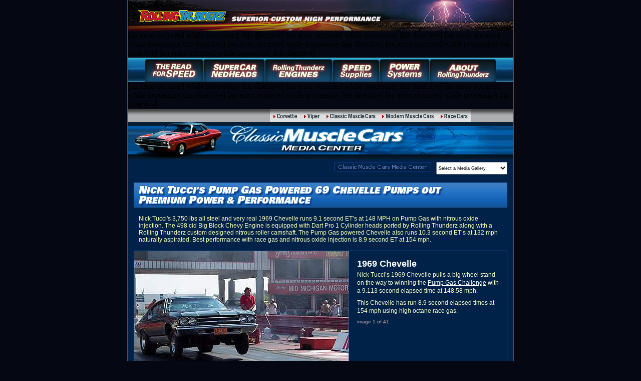

--- FILE ---
content_type: text/html
request_url: http://www.rollingthunderz.com/classic-muscle-cars_1969-Chevelle_image-gallery.shtml
body_size: 3390
content:
<!DOCTYPE HTML PUBLIC "-//W3C//DTD HTML 4.01 Transitional//EN">
<html>
<head>
<title>Rolling Thunderz - Classic Muscle Cars - 1969 Chevelle</title>
<meta http-equiv="Content-Type" content="text/html; charset=iso-8859-1">
<script language="JavaScript1.1" src="rt_Assets/javascript/main.js" type="text/javascript"></script>

<link href="rt_Assets/styles/rtstyles.css" rel="stylesheet" type="text/css">
</head>

<body bgcolor="000000" link="#FFFFFF" vlink="#CCCCCC" alink="#FFFFFF" leftmargin="0" topmargin="0" marginwidth="0" marginheight="0" onLoad="MM_preloadImages('rt_Assets/images/1.0_menu_butt1_ro.gif','rt_Assets/images/1.0_menu_butt3_ro.gif','rt_Assets/images/1.0_menu_butt5_ro.gif','rt_Assets/images/4.12_previmage_ro.gif','rt_Assets/images/4.10_title_pp2but_ro.gif','rt_Assets/images/4.12_nextimage_ro.gif','rt_Assets/images/4.12_title_introbut_ro.gif','rt_Assets/images/4.22_previmage_ro.gif','rt_Assets/images/4.22_nextimage_ro.gif','rt_Assets/images/4.22_c4_perf_ro.gif','rt_Assets/images/4.22_c4_rfcs_ro.gif','rt_Assets/images/4.4_classic-muscle-cars-mc_ro.gif')">
<!--  RT logo bar  -->
<table width="772" border="0" cellpadding="0" cellspacing="0" align="center">
  <tr> 
  	<td height="61" width="1" bgcolor="#1063B1"><img src="rt_Assets/images/1x1.gif" height="61" width="1"></td>
    <td height="61"><a href="index.shtml"><img src="rt_Assets/images/rt_topbar_01.jpg" width="207" height="61" border="0"></a></td>
	<td height="61"><img src="rt_Assets/images/rt_topbar_02.jpg" height="61" width="563"></td>
	<td height="61" width="1" bgcolor="#1063B1"><img src="rt_Assets/images/1x1.gif" height="61" width="1"></td>
  </tr>
</table>
  
 <!--   Top Menu Bar  --> 
<table width="772" border="0" cellpadding="0" cellspacing="0" align="center">
  <tr> 
    <td height="29" width="1" bgcolor="#1063B1"><img src="rt_Assets/images/1x1.gif" height="29" width="1"></td>
    <td height="29" width="770">
	
	<!-- #echo var="area" -->
<table width="770" border="0" cellpadding="0" cellspacing="0">
           					<tr>
                            
                               <td><img src="rt_Assets/images/1.1_main-left.jpg" alt=" " width="34" height="48"></td>
                               
							   [an error occurred while processing this directive]
                               <td><a href="rfs_power.shtml" title="The Read For Speed"><img src="rt_Assets/images/1.1_read-for-speed_on.gif" alt="The Read For Speed" name="readforspeed" width="117" height="48" border="0"></a></td>
							   
							   
							   
							  [an error occurred while processing this directive]
							   <td><a href="supercar-nedheads.shtml" title="SuperCar NedHeads"><img src="rt_Assets/images/1.1_super-cylinder-heads_on.gif" alt="SuperCar NedHeads" name="cylinder" width="123" height="48" border="0"></a></td>
							   
                               
                               
                               [an error occurred while processing this directive]
							   <td><a href="engines.shtml" title="Rolling Thunderz Engines"><img src="rt_Assets/images/1.1_rt-engines_on.gif" alt="Rolling Thunderz Engines" name="engines" width="135" height="48" border="0"></a></td>
							   
							   
							   
							   
							   [an error occurred while processing this directive]
							   <td><a href="speed-supplies.shtml" title="Speed Supplies"><img src="rt_Assets/images/1.1_speed-supplies_on.gif" alt="Speed Supplies" name="speedsupplies" width="94" height="48" border="0"></a></td>
							   
                               
                               
                               [an error occurred while processing this directive]
							   <td><a href="power-systems.shtml" title="Power Systems"><img src="rt_Assets/images/1.1_performance_on.gif" alt="Power Systems" name="performance" width="100" height="48" border="0"></a></td>
							   
							   
							   
							   [an error occurred while processing this directive]
							   <td><a href="aboutus.shtml" title="About Rolling Thunderz"><img src="rt_Assets/images/1.1_about-rolling-thunderz_on.gif" alt="About Rolling Thunderz" name="about" width="133" height="48" border="0"></a></td>
							   
                               
                               
                               <td><img src="rt_Assets/images/1.1_main-right.jpg" alt=" " width="34" height="48"></td>
							   
							</tr>
					</table>
	</td>
	<td height="29" width="1" bgcolor="#1063B1"><img src="rt_Assets/images/1x1.gif" height="29" width="1"></td>
  </tr>
</table>
  
    <!--  Sub Menu Bar  -->
<table width="772" border="0" cellpadding="0" cellspacing="0" align="center">
  <tr> 
    <td width="1" bgcolor="#1063B1"><img src="rt_Assets/images/1x1.gif" height="19" width="1"></td>
	<td height="26" width="770">
	
	<!-- #echo var="button" -->
<table width="770" border="0" cellpadding="0" cellspacing="0">
  <tr>
	<td background="rt_Assets/images/4.0_smenu_fade.gif"><img src="rt_Assets/images/1x1.gif" height="26" width="284"></td>
	
	[an error occurred while processing this directive]
	<td><a href="corvette_power.shtml" onFocus="blur()"><img src="rt_Assets/images/4.0_smenu_vette_on.gif" alt="Corvette" width="61" height="26" border="0"></a></td>
	
    
    
    [an error occurred while processing this directive]
    <td><a href="viper_performance.shtml" onFocus="blur()"><img src="rt_Assets/images/4.0_smenu_viper_on.gif" alt="Viper" width="45" height="26" border="0"></a></td>
	
	
	
	[an error occurred while processing this directive]
	<td><img src="rt_Assets/images/4.0_smenu_cmc_on.gif" alt="Classic Muscle Cars" width="111" height="26"></td>
	
	
	
	[an error occurred while processing this directive]
	<td><img src="rt_Assets/images/4.0_smenu_mmc_on.gif" alt="Modern Muscle Cars" width="117" height="26"></td>
	
	
	
	[an error occurred while processing this directive]
	<td><img src="rt_Assets/images/4.0_smenu_racecars_on.gif" alt="Race Cars" width="67" height="26"></td>
	
	
	<td background="rt_Assets/images/4.0_smenu_fade.gif"><img src="rt_Assets/images/1x1.gif" height="26" width="85"></td>
  </tr>
</table>
	</td>
	<td width="1" bgcolor="#1063B1"><img src="rt_Assets/images/1x1.gif" height="19" width="1"></td>
  </tr>
</table>

<!--  Title Bar  -->
<table width="772" border="0" cellpadding="0" cellspacing="0" align="center" bgcolor="#002248">
  <tr> 
      <td rowspan="2" bgcolor="#1063B1"><img src="rt_Assets/images/1x1.gif" width="1"></td>
	
	  <td><img src="rt_Assets/images/4.4_classic-muscle-cars_mctitle.jpg" height="75" width="770" alt="Classic Muscle Cars Media Center"></td>
	
	  <td rowspan="2" bgcolor="#1063B1"><img src="rt_Assets/images/1x1.gif" height="71" width="1"></td>
  </tr>
	
	<tr> 
		<td colspan="3">
		     <table width="172" border="0" cellpadding="0" cellspacing="0">
              <tr> 
                 <td><img src="rt_Assets/images/1x1.gif" height="30" width="413" alt=""></td>
				 <td>
					<table width="100%" border="0" cellpadding="0" cellspacing="0">
										          <tr> 
                                                    <td colspan="3"><img src="rt_Assets/images/1x1.gif" width="142" height="5" alt=""></td>
						                          </tr>
                                                  <tr valign="top">
												   <td><a href="classic-muscle-cars_media-center.shtml" onMouseOut="MM_swapImgRestore()" onMouseOver="MM_swapImage('classic','','rt_Assets/images/4.4_classic-muscle-cars-mc_ro.gif',1)"><img src="rt_Assets/images/4.4_classic-muscle-cars-mc_dn.gif" alt="Classic Muscle Cars Media Center" name="classic" width="193" height="19" border="0"></a></td>
												   
												   <td><img src="rt_Assets/images/1x1.gif" width="10" height="19" alt=""></td>
												   
                                                    <td width="142" height="19" align="right" >
									                   <table width="100%" border="0" cellpadding="0" cellspacing="0">
										          
                                                  <tr> 
                                                    <td width="142" height="25" align="right">
						<form name="form1">
                            <select style="width:142px; height:25; FONT-SIZE:7pt; line-height:22px" name="races" onChange="MM_jumpMenu('parent',this,0)">
                            <option selected>Select a Media Gallery</option>
							<option value="#">&nbsp;</option>
							<option value="classic-muscle-cars_1969-Chevelle_image-gallery.shtml">1969 Chevelle</option>
							<option value="classic-muscle-cars_1973-challenger_image-gallery.shtml">1973 Challenger</option>
							<option value="classic-muscle-cars_1969-z28-camaro_image-gallery.shtml">1969 Z28 Camaro</option>
							<option value="classic-muscle-cars_1967-dart_image-gallery.shtml">1967 Dodge Dart</option>
							<option value="classic-muscle-cars_1968-Chevelle_image-gallery.shtml">1968 Chevelle</option>
							<option value="classic-muscle-cars_1969-camaro_image-gallery.shtml">1969 RS SS Camaro</option>
							<option value="#">--------------------</option>
							<option value="classic-muscle-cars_media-center.shtml">Classic Muscle Cars</option>
							</select>
                         </form> 
									               </td>
						                          </tr>
									       </table>
									                </td>
						                          </tr>
												  
			       </table>
			    </td>
				 <td><img src="rt_Assets/images/1x1.gif" height="30" width="12"></td>
			  </tr>
			 </table>
		
		</td>
	</tr>
	
</table>


<!--  Content Area  -->
<table width="772" border="0" cellpadding="0" cellspacing="0" align="center" bgcolor="#002248">
  <tr> 
  	<td height="287" width="1" bgcolor="1063B1"><img src="rt_Assets/images/1x1.gif" height="287" width="1"></td>
	<td height="287" width="12"><img src="rt_Assets/images/1x1.gif" height="287" width="12"></td>
	
	<!--  Image Center Area  -->
<td>   
   <iframe name="1969-chevelle" src="classic-muscle-cars_1969-chevelle_img01.shtml" WIDTH=746 HEIGHT=447 scrolling="no" noresize framespacing="0" frameborder="0"></iframe>
</td>
	<!--  Image Center Area End -->
	
	<td height="287" width="12"><img src="rt_Assets/images/1x1.gif" height="287" width="12"></td>
	<td  height="287" width="1" bgcolor="#1063B1"><img src="rt_Assets/images/1x1.gif" height="287" width="1"></td>
	
  </tr>
</table>
	
<!--  Thumbnails  -->
<table width="772" border="0" cellpadding="0" cellspacing="0" align="center" bgcolor="#013370">
  <tr> 
  	<td width="1" bgcolor="1063B1"><img src="rt_Assets/images/1x1.gif" width="1"></td>
	<td width="12"><img src="rt_Assets/images/1x1.gif" width="12"></td>
	
	<td height="93" valign="top">
	    <iframe name="1969chevelle" src="classic-muscle-cars_1969-chevelle_menu.shtml" WIDTH=746 HEIGHT=93 scrolling="auto" noresize framespacing="0" frameborder="0"></iframe>
	
	</td>
	
	<td width="12"><img src="rt_Assets/images/1x1.gif" width="11"></td>
	<td width="1" bgcolor="#1063B1"><img src="rt_Assets/images/1x1.gif" width="1"></td>
  </tr>
  
  
	
</table>
	
	
 <!--  Copyright table  -->
<table width="772" border="0" cellpadding="0" cellspacing="0" align="center" bgcolor="000000">
  
  <tr> 
    <td rowspan="3" bgcolor="#1063B1"><img src="rt_Assets/images/1x1.gif" width="1"></td>
    <td><img src="rt_Assets/images/1x1.gif" height="18" width="770"></td>
    <td rowspan="3" bgcolor="#1063B1"><img src="rt_Assets/images/1x1.gif" width="1"></td>
  </tr>
  <tr>
     <td height="30" width="770" valign="top" align="center" class="whitetxt">
        <img src="rt_Assets/images/1.2_specialist.gif" height="21" width="388">
				
				<p class="contact">Call <strong>416 988-0018</strong> or e-Mail <a class="specialist" href="mailto:ned@rollingthunderz.com">Ned Erkman</a></p>
				
				<img src="rt_Assets/images/1.2_superior-custom-high-performance.gif" height="10" width="274" alt="Superior Custom High Performance">
				
				
				
<hr size="1px" color="#4d4d4d" class="baselinks">


<a class="mainlinks" href="rfs_power.shtml" title="Read For Speed">Read For Speed</a> | 
                
                <a class="mainlinks" href="supercar-nedheads.shtml" title="SuperCar NedHeads">SuperCar NedHeads</a> |
                
                <a class="mainlinks" href="engines.shtml" title="Rolling Thunderz Racing Engines">Rolling Thunderz Engines</a> |
				
				<a class="mainlinks" href="speed-supplies.shtml">Speed Supplies</a> |
				
				<a class="mainlinks" href="power-systems.shtml" title="Power Systems">Power Systems</a> |
				
                <a class="mainlinks" href="aboutus.shtml" title="About Rolling Thunderz">About Rolling Thunderz</a>

<br>
<br>
<span class="greytxt">Copyright ©2014 Rolling Thunderz. All rights reserved.&nbsp;&nbsp;&nbsp;&nbsp;&nbsp;&nbsp;&nbsp;&nbsp;&nbsp;&nbsp;&nbsp;&nbsp;&nbsp;&nbsp;&nbsp;&nbsp;&nbsp;&nbsp;&nbsp;&nbsp;&nbsp;&nbsp;&nbsp;&nbsp;&nbsp;&nbsp;&nbsp;&nbsp;&nbsp;&nbsp;&nbsp;&nbsp;
<a class="greylink" target="_blank" href="http://www.davisdesigns.ca" title="Custom Web Design by DavisDesigns">Custom Web Design</a> by DavisDesigns</span> 

	 </td>
  </tr>
  <tr>
     <td><img src="rt_Assets/images/1x1.gif" height="18" width="770"></td>
  </tr>
</table>
 
 
 <table width="772" height="250" border="0" cellpadding="0" cellspacing="0" align="center">
  <tr> 
  	<td width="1" bgcolor="#1063B1"><img src="rt_Assets/images/1x1.gif" height="250" width="1"></td>
	<td width="770" bgcolor="#000000"><img src="rt_Assets/images/1x1.gif" height="250" width="770"></td>
	<td width="1" bgcolor="#1063B1"><img src="rt_Assets/images/1x1.gif" height="250" width="1"></td>
  </tr>  
 </table>
 
 <script src="http://www.google-analytics.com/urchin.js" type="text/javascript">
</script>
<script type="text/javascript">
_uacct = "UA-2088870-4";
urchinTracker();
</script>
</body>
</html>


--- FILE ---
content_type: text/html
request_url: http://www.rollingthunderz.com/classic-muscle-cars_1969-chevelle_img01.shtml
body_size: 1421
content:
<!DOCTYPE HTML PUBLIC "-//W3C//DTD HTML 4.01 Transitional//EN">
<html>
<head>
<title>Nick Tucci's 1969 Chevelle</title>
<meta http-equiv="Content-Type" content="text/html; charset=iso-8859-1">

<script language="JavaScript1.1" src="rt_Assets/javascript/main.js" type="text/javascript"></script>

<link href="rt_Assets/styles/rtstyles.css" rel="stylesheet" type="text/css">

</head>

<body link="#FFFFFF" vlink="#FFFFFF" alink="#FFFFFF" leftmargin="0" topmargin="0" marginwidth="0" marginheight="0" onLoad="MM_preloadImages('rt_Assets/images/4.3_nextimage_ro.gif','rt_Assets/images/4.3_previmage_ro.gif')">
<table border="0" cellpadding="0" cellspacing="0">
          <tr> 
  	   <td colspan="2"><img src="rt_Assets/images/4.4_1969-chevelle_title.gif" width="746" height="50" alt="Nick Tucci’s Pump Gas Powered 69 ChevellePumps out Premium Power & Performance"></td>
	 </tr>
	 <tr> 
  	   <td width="746" colspan="2" bgcolor="#002248">
	   <p class="title-caption">
	   Nick Tucci's 3,750 lbs all steel and very real 1969 Chevelle runs 9.1 second ET’s at 148 MPH on Pump Gas with nitrous oxide injection. The 498 cid Big Block Chevy Engine is equipped with Dart Pro 1 Cylinder heads ported by Rolling Thunderz along with a Rolling Thunderz custom designed nitrous roller camshaft. The Pump Gas powered Chevelle also runs 10.3 second ET’s at 132 mph naturally aspirated. Best performance with race gas and nitrous oxide injection is 8.9 second ET at 154 mph.
	   </p>
	   </td>
	 </tr>
	 <tr> 
  	   <td><img class="cmcgallery" src="rt_Assets/images/4.4_1969-chevelle01.jpg" height="285" width="428" alt="1969 Chevelle"></td>
	   
	   <td>
	   <table border="0" cellpadding="0" cellspacing="0" class="desc-cmcborder">
        <tr> 
  	      <td colspan="2" width="315" height="264" bgcolor="#002248" valign="top">
	         <h4 class="img-title">1969 Chevelle</h4>
             <p class="img-caption">Nick Tucci’s 1969 Chevelle pulls a big wheel stand on the way to winning the <a href="http://www.racesupercars.com/pgc/index.shtml" target="_blank" title="Pump Gas Challenge - The Ultimate Street-Legal Drag Race Series">Pump Gas Challenge</a> with a 9.113 second elapsed time at 148.58 mph.</p> 
			 <p class="img-caption">This Chevelle has run 8.9 second elapsed times at 154 mph using high octane race gas.</p>
             <p class="rc-count">image 1 of 41</p>
	     </td>
	   </tr>
	 
	   <tr>
          <td><a href="classic-muscle-cars_1969-chevelle_img41.shtml" target="1969-chevelle" onMouseOut="MM_swapImgRestore()" onMouseOver="MM_swapImage('previous-image','','rt_Assets/images/4.4_previmage_ro.gif',1)" title="1969 Chevelle"><img src="rt_Assets/images/4.4_previmage_dn.gif" alt="Previous Image" name="previous-image" width="158" height="21" border="0"></a></td>
		  <td><a href="classic-muscle-cars_1969-chevelle_img02.shtml" target="1969-chevelle" onMouseOut="MM_swapImgRestore()" onMouseOver="MM_swapImage('next-image','','rt_Assets/images/4.4_nextimage_ro.gif',1)" title="1969 Chevelle"><img src="rt_Assets/images/4.4_nextimage_dn.gif" alt="Next Image" name="next-image" width="157" height="21" border="0"></a></td>
       </tr>
	 </table>
	 </td>
	 <tr> 
  	   <td colspan="2" bgcolor="#002248"><img src="rt_Assets/images/1x1.gif" width="746" height="12" alt=""></td>
	 </tr>
   </table>
</body>
</html>


--- FILE ---
content_type: text/html
request_url: http://www.rollingthunderz.com/classic-muscle-cars_1969-chevelle_menu.shtml
body_size: 864
content:
<!DOCTYPE HTML PUBLIC "-//W3C//DTD HTML 4.01 Transitional//EN">
<html>
<head>
<title>Rolling Thunderz - Classic Muscle Cars - 1969 Chevelle</title>
<meta http-equiv="Content-Type" content="text/html; charset=iso-8859-1">
<link href="rt_Assets/styles/rtstyles.css" rel="stylesheet" type="text/css">

</head>

<body leftmargin="0" topmargin="0" marginwidth="0" marginheight="0">
<table width="746" border="0" cellpadding="0" cellspacing="0" bgcolor="#013370">
		  <tr>
	        <td colspan="80"><img src="rt_Assets/images/1x1.gif" height="15"></td>
          </tr>
          <tr> 
          	
			<td><a onFocus="blur()" href="classic-muscle-cars_1969-chevelle_img01.shtml" target="1969-chevelle" title="1969 Chevelle"><img class="cmcgallery" src="rt_Assets/images/4.4_1969-chevelle01.gif" height="44" width="67" border="0" alt="1969 Chevelle"></a></td>
	        <td><img src="rt_Assets/images/1x1.gif" height="46" width="6"></td>
			
			<td><a onFocus="blur()" href="classic-muscle-cars_1969-chevelle_img02.shtml" target="1969-chevelle" title="1969 Chevelle"><img class="cmcgallery" src="rt_Assets/images/4.4_1969-chevelle02.gif" height="44" width="67" border="0" alt="1969 Chevelle"></a></td>
	        <td><img src="rt_Assets/images/1x1.gif" height="46" width="6"></td>
			
			<td><a onFocus="blur()" href="classic-muscle-cars_1969-chevelle_img03.shtml" target="1969-chevelle" title="1969 Chevelle"><img class="cmcgallery" src="rt_Assets/images/4.4_1969-chevelle03.gif" height="44" width="67" border="0" alt="1969 Chevelle"></a></td>
	        <td><img src="rt_Assets/images/1x1.gif" height="46" width="6"></td>
			
			<td><a onFocus="blur()" href="classic-muscle-cars_1969-chevelle_img04.shtml" target="1969-chevelle" title="1969 Chevelle"><img class="cmcgallery" src="rt_Assets/images/4.4_1969-chevelle04.gif" height="44" width="67" border="0" alt="1969 Chevelle"></a></td>
	        <td><img src="rt_Assets/images/1x1.gif" height="46" width="6"></td>
			
			<td><a onFocus="blur()" href="classic-muscle-cars_1969-chevelle_img05.shtml" target="1969-chevelle" title="1969 Chevelle"><img class="cmcgallery" src="rt_Assets/images/4.4_1969-chevelle05.gif" height="44" width="67" border="0" alt="1969 Chevelle"></a></td>
	        <td><img src="rt_Assets/images/1x1.gif" height="46" width="6"></td>
			
			<td><a onFocus="blur()" href="classic-muscle-cars_1969-chevelle_img06.shtml" target="1969-chevelle" title="1969 Chevelle"><img class="cmcgallery" src="rt_Assets/images/4.4_1969-chevelle06.gif" height="44" width="67" border="0" alt="1969 Chevelle"></a></td>
	        <td><img src="rt_Assets/images/1x1.gif" height="46" width="6"></td>
			
			<td><a onFocus="blur()" href="classic-muscle-cars_1969-chevelle_img07.shtml" target="1969-chevelle" title="1969 Chevelle"><img class="cmcgallery" src="rt_Assets/images/4.4_1969-chevelle07.gif" height="44" width="67" border="0" alt="1969 Chevelle"></a></td>
	        <td><img src="rt_Assets/images/1x1.gif" height="46" width="6"></td>
			
			<td><a onFocus="blur()" href="classic-muscle-cars_1969-chevelle_img08.shtml" target="1969-chevelle" title="1969 Chevelle"><img class="cmcgallery" src="rt_Assets/images/4.4_1969-chevelle08.gif" height="44" width="67" border="0" alt="1969 Chevelle"></a></td>
	        <td><img src="rt_Assets/images/1x1.gif" height="46" width="6"></td>
			
			<td><a onFocus="blur()" href="classic-muscle-cars_1969-chevelle_img09.shtml" target="1969-chevelle" title="1969 Chevelle"><img class="cmcgallery" src="rt_Assets/images/4.4_1969-chevelle09.gif" height="44" width="67" border="0" alt="1969 Chevelle"></a></td>
	        <td><img src="rt_Assets/images/1x1.gif" height="46" width="6"></td>
			
			<td><a onFocus="blur()" href="classic-muscle-cars_1969-chevelle_img10.shtml" target="1969-chevelle" title="1969 Chevelle"><img class="cmcgallery" src="rt_Assets/images/4.4_1969-chevelle10.gif" height="44" width="67" border="0" alt="1969 Chevelle"></a></td>
	        <td><img src="rt_Assets/images/1x1.gif" height="46" width="6"></td>
			
			<td><a onFocus="blur()" href="classic-muscle-cars_1969-chevelle_img11.shtml" target="1969-chevelle" title="1969 Chevelle"><img class="cmcgallery" src="rt_Assets/images/4.4_1969-chevelle11.gif" height="44" width="67" border="0" alt="1969 Chevelle"></a></td>
	        <td><img src="rt_Assets/images/1x1.gif" height="46" width="6"></td>
			
			<td><a onFocus="blur()" href="classic-muscle-cars_1969-chevelle_img12.shtml" target="1969-chevelle" title="1969 Chevelle"><img class="cmcgallery" src="rt_Assets/images/4.4_1969-chevelle12.gif" height="44" width="67" border="0" alt="1969 Chevelle"></a></td>
	        <td><img src="rt_Assets/images/1x1.gif" height="46" width="6"></td>
			
			<td><a onFocus="blur()" href="classic-muscle-cars_1969-chevelle_img13.shtml" target="1969-chevelle" title="1969 Chevelle"><img class="cmcgallery" src="rt_Assets/images/4.4_1969-chevelle13.gif" height="44" width="67" border="0" alt="1969 Chevelle"></a></td>
	        <td><img src="rt_Assets/images/1x1.gif" height="46" width="6"></td>
			
			<td><a onFocus="blur()" href="classic-muscle-cars_1969-chevelle_img14.shtml" target="1969-chevelle" title="1969 Chevelle"><img class="cmcgallery" src="rt_Assets/images/4.4_1969-chevelle14.gif" height="44" width="67" border="0" alt="1969 Chevelle"></a></td>
	        <td><img src="rt_Assets/images/1x1.gif" height="46" width="6"></td>
			
			<td><a onFocus="blur()" href="classic-muscle-cars_1969-chevelle_img15.shtml" target="1969-chevelle" title="1969 Chevelle"><img class="cmcgallery" src="rt_Assets/images/4.4_1969-chevelle15.gif" height="44" width="67" border="0" alt="1969 Chevelle"></a></td>
	        <td><img src="rt_Assets/images/1x1.gif" height="46" width="6"></td>
			
			<td><a onFocus="blur()" href="classic-muscle-cars_1969-chevelle_img16.shtml" target="1969-chevelle" title="1969 Chevelle"><img class="cmcgallery" src="rt_Assets/images/4.4_1969-chevelle16.gif" height="44" width="67" border="0" alt="1969 Chevelle"></a></td>
	        <td><img src="rt_Assets/images/1x1.gif" height="46" width="6"></td>
			
			<td><a onFocus="blur()" href="classic-muscle-cars_1969-chevelle_img17.shtml" target="1969-chevelle" title="1969 Chevelle"><img class="cmcgallery" src="rt_Assets/images/4.4_1969-chevelle17.gif" height="44" width="67" border="0" alt="1969 Chevelle"></a></td>
	        <td><img src="rt_Assets/images/1x1.gif" height="46" width="6"></td>
			
			<td><a onFocus="blur()" href="classic-muscle-cars_1969-chevelle_img18.shtml" target="1969-chevelle" title="1969 Chevelle"><img class="cmcgallery" src="rt_Assets/images/4.4_1969-chevelle18.gif" height="44" width="67" border="0" alt="1969 Chevelle"></a></td>
	        <td><img src="rt_Assets/images/1x1.gif" height="46" width="6"></td>
			
			<td><a onFocus="blur()" href="classic-muscle-cars_1969-chevelle_img19.shtml" target="1969-chevelle" title="1969 Chevelle"><img class="cmcgallery" src="rt_Assets/images/4.4_1969-chevelle19.gif" height="44" width="67" border="0" alt="1969 Chevelle"></a></td>
	        <td><img src="rt_Assets/images/1x1.gif" height="46" width="6"></td>
			
			<td><a onFocus="blur()" href="classic-muscle-cars_1969-chevelle_img20.shtml" target="1969-chevelle" title="1969 Chevelle"><img class="cmcgallery" src="rt_Assets/images/4.4_1969-chevelle20.gif" height="44" width="67" border="0" alt="1969 Chevelle"></a></td>
	        <td><img src="rt_Assets/images/1x1.gif" height="46" width="6"></td>
			
			<td><a onFocus="blur()" href="classic-muscle-cars_1969-chevelle_img21.shtml" target="1969-chevelle" title="1969 Chevelle"><img class="cmcgallery" src="rt_Assets/images/4.4_1969-chevelle21.gif" height="44" width="67" border="0" alt="1969 Chevelle"></a></td>
	        <td><img src="rt_Assets/images/1x1.gif" height="46" width="6"></td>
			
			<td><a onFocus="blur()" href="classic-muscle-cars_1969-chevelle_img22.shtml" target="1969-chevelle" title="1969 Chevelle"><img class="cmcgallery" src="rt_Assets/images/4.4_1969-chevelle22.gif" height="44" width="67" border="0" alt="1969 Chevelle"></a></td>
	        <td><img src="rt_Assets/images/1x1.gif" height="46" width="6"></td>
			
			<td><a onFocus="blur()" href="classic-muscle-cars_1969-chevelle_img23.shtml" target="1969-chevelle" title="1969 Chevelle"><img class="cmcgallery" src="rt_Assets/images/4.4_1969-chevelle23.gif" height="44" width="67" border="0" alt="1969 Chevelle"></a></td>
	        <td><img src="rt_Assets/images/1x1.gif" height="46" width="6"></td>
			
			<td><a onFocus="blur()" href="classic-muscle-cars_1969-chevelle_img24.shtml" target="1969-chevelle" title="1969 Chevelle"><img class="cmcgallery" src="rt_Assets/images/4.4_1969-chevelle24.gif" height="44" width="67" border="0" alt="1969 Chevelle"></a></td>
	        <td><img src="rt_Assets/images/1x1.gif" height="46" width="6"></td>
			
			<td><a onFocus="blur()" href="classic-muscle-cars_1969-chevelle_img25.shtml" target="1969-chevelle" title="1969 Chevelle"><img class="cmcgallery" src="rt_Assets/images/4.4_1969-chevelle25.gif" height="44" width="67" border="0" alt="1969 Chevelle"></a></td>
	        <td><img src="rt_Assets/images/1x1.gif" height="46" width="6"></td>
			
			<td><a onFocus="blur()" href="classic-muscle-cars_1969-chevelle_img26.shtml" target="1969-chevelle" title="1969 Chevelle"><img class="cmcgallery" src="rt_Assets/images/4.4_1969-chevelle26.gif" height="44" width="67" border="0" alt="1969 Chevelle"></a></td>
	        <td><img src="rt_Assets/images/1x1.gif" height="46" width="6"></td>
			
			<td><a onFocus="blur()" href="classic-muscle-cars_1969-chevelle_img27.shtml" target="1969-chevelle" title="1969 Chevelle"><img class="cmcgallery" src="rt_Assets/images/4.4_1969-chevelle27.gif" height="44" width="67" border="0" alt="1969 Chevelle"></a></td>
	        <td><img src="rt_Assets/images/1x1.gif" height="46" width="6"></td>
			
			<td><a onFocus="blur()" href="classic-muscle-cars_1969-chevelle_img28.shtml" target="1969-chevelle" title="1969 Chevelle"><img class="cmcgallery" src="rt_Assets/images/4.4_1969-chevelle28.gif" height="44" width="67" border="0" alt="1969 Chevelle"></a></td>
	        <td><img src="rt_Assets/images/1x1.gif" height="46" width="6"></td>
			
			<td><a onFocus="blur()" href="classic-muscle-cars_1969-chevelle_img29.shtml" target="1969-chevelle" title="1969 Chevelle"><img class="cmcgallery" src="rt_Assets/images/4.4_1969-chevelle29.gif" height="44" width="67" border="0" alt="1969 Chevelle"></a></td>
	        <td><img src="rt_Assets/images/1x1.gif" height="46" width="6"></td>
			
			<td><a onFocus="blur()" href="classic-muscle-cars_1969-chevelle_img30.shtml" target="1969-chevelle" title="1969 Chevelle"><img class="cmcgallery" src="rt_Assets/images/4.4_1969-chevelle30.gif" height="44" width="67" border="0" alt="1969 Chevelle"></a></td>
	        <td><img src="rt_Assets/images/1x1.gif" height="46" width="6"></td>
			
			<td><a onFocus="blur()" href="classic-muscle-cars_1969-chevelle_img31.shtml" target="1969-chevelle" title="1969 Chevelle"><img class="cmcgallery" src="rt_Assets/images/4.4_1969-chevelle31.gif" height="44" width="67" border="0" alt="1969 Chevelle"></a></td>
	        <td><img src="rt_Assets/images/1x1.gif" height="46" width="6"></td>
			
			<td><a onFocus="blur()" href="classic-muscle-cars_1969-chevelle_img32.shtml" target="1969-chevelle" title="1969 Chevelle"><img class="cmcgallery" src="rt_Assets/images/4.4_1969-chevelle32.gif" height="44" width="67" border="0" alt="1969 Chevelle"></a></td>
	        <td><img src="rt_Assets/images/1x1.gif" height="46" width="6"></td>
			
			<td><a onFocus="blur()" href="classic-muscle-cars_1969-chevelle_img33.shtml" target="1969-chevelle" title="1969 Chevelle"><img class="cmcgallery" src="rt_Assets/images/4.4_1969-chevelle33.gif" height="44" width="67" border="0" alt="1969 Chevelle"></a></td>
	        <td><img src="rt_Assets/images/1x1.gif" height="46" width="6"></td>
			
			<td><a onFocus="blur()" href="classic-muscle-cars_1969-chevelle_img34.shtml" target="1969-chevelle" title="1969 Chevelle"><img class="cmcgallery" src="rt_Assets/images/4.4_1969-chevelle34.gif" height="44" width="67" border="0" alt="1969 Chevelle"></a></td>
	        <td><img src="rt_Assets/images/1x1.gif" height="46" width="6"></td>
			
			<td><a onFocus="blur()" href="classic-muscle-cars_1969-chevelle_img35.shtml" target="1969-chevelle" title="1969 Chevelle"><img class="cmcgallery" src="rt_Assets/images/4.4_1969-chevelle35.gif" height="44" width="67" border="0" alt="1969 Chevelle"></a></td>
	        <td><img src="rt_Assets/images/1x1.gif" height="46" width="6"></td>
			
			<td><a onFocus="blur()" href="classic-muscle-cars_1969-chevelle_img36.shtml" target="1969-chevelle" title="1969 Chevelle"><img class="cmcgallery" src="rt_Assets/images/4.4_1969-chevelle36.gif" height="44" width="67" border="0" alt="1969 Chevelle"></a></td>
	        <td><img src="rt_Assets/images/1x1.gif" height="46" width="6"></td>
			
			<td><a onFocus="blur()" href="classic-muscle-cars_1969-chevelle_img37.shtml" target="1969-chevelle" title="1969 Chevelle"><img class="cmcgallery" src="rt_Assets/images/4.4_1969-chevelle37.gif" height="44" width="67" border="0" alt="1969 Chevelle"></a></td>
	        <td><img src="rt_Assets/images/1x1.gif" height="46" width="6"></td>
			
			<td><a onFocus="blur()" href="classic-muscle-cars_1969-chevelle_img38.shtml" target="1969-chevelle" title="1969 Chevelle"><img class="cmcgallery" src="rt_Assets/images/4.4_1969-chevelle38.gif" height="44" width="67" border="0" alt="1969 Chevelle"></a></td>
	        <td><img src="rt_Assets/images/1x1.gif" height="46" width="6"></td>
			
			<td><a onFocus="blur()" href="classic-muscle-cars_1969-chevelle_img39.shtml" target="1969-chevelle" title="1969 Chevelle"><img class="cmcgallery" src="rt_Assets/images/4.4_1969-chevelle39.gif" height="44" width="67" border="0" alt="1969 Chevelle"></a></td>
	        <td><img src="rt_Assets/images/1x1.gif" height="46" width="6"></td>
			
			<td><a onFocus="blur()" href="classic-muscle-cars_1969-chevelle_img40.shtml" target="1969-chevelle" title="1969 Chevelle"><img class="cmcgallery" src="rt_Assets/images/4.4_1969-chevelle40.gif" height="44" width="67" border="0" alt="1969 Chevelle"></a></td>
	        <td><img src="rt_Assets/images/1x1.gif" height="46" width="6"></td>
			
			<td><a onFocus="blur()" href="classic-muscle-cars_1969-chevelle_img41.shtml" target="1969-chevelle" title="1969 Chevelle"><img class="cmcgallery" src="rt_Assets/images/4.4_1969-chevelle41.gif" height="44" width="67" border="0" alt="1969 Chevelle"></a></td>
	        <td><img src="rt_Assets/images/1x1.gif" height="46" width="6"></td>
			
				        
			</tr>
	       <tr>
	          <td colspan="80"><img src="rt_Assets/images/1x1.gif" height="15"></td>
	       </tr>
	     </table>
</body>
</html>


--- FILE ---
content_type: text/css
request_url: http://www.rollingthunderz.com/rt_Assets/styles/rtstyles.css
body_size: 37864
content:

body	{
	background-color: #050812;
	margin: 0;
	padding: 0;
}

a:link, a:hover	{
	color: #FFFFFF;
	outline: 0;
}

a:visited	{
	color: #CCCCCC;
	outline: 0;
}

p.contact	{
	font-family: Verdana, Arial, Helvetica, sans-serif;
	font-size: 12px;
	color: #FFFFFF;
}

p.center	{ text-align: center;}

hr.baselinks	{
	size: 1px;
	width: 90%;
	color: #314c67;
	
}

p.rfcstop	{
	font-family: Verdana, Arial, Helvetica, sans-serif;
	font-size: 12px;
	font-style: normal;
	line-height: 17px;
	font-weight: normal;
	text-align: center;
	vertical-align:top;
	color: #FFFFFF;
	padding: 156px 0 10px 0;
	margin: 0; 
}

p.rfcs	{
	font-family: Verdana, Arial, Helvetica, sans-serif;
	font-size: 12px;
	font-style: normal;
	line-height: 17px;
	font-weight: normal;
	text-align: center;
	vertical-align:top;
	color: #FFFFFF;
	padding: 0 0 12px 0;
	margin: 0; 
}

p.rfcsperf	{
	font-family: Verdana, Arial, Helvetica, sans-serif;
	font-size: 12px;
	font-style: normal;
	line-height: 16px;
	font-weight: normal;
	text-align: left;
	vertical-align:top;
	color: #FFFFFF;
	padding: 136px 22px 10px 22px;
	margin: 0; 
}

tr td.introtitle	{
	background-image: url(../images/4.20_intro_title.jpg); 
	background-repeat: no-repeat;
	background-position: top;
}

tr td.c1title	{
	background-image: url(../images/4.20_intro_c1title.jpg); 
	background-repeat: no-repeat;
	background-position: top;
}

tr td.c2title	{
	background-image: url(../images/4.20_intro_c2title.jpg); 
	background-repeat: no-repeat;
	background-position: top;
}

tr td.c3title	{
	background-image: url(../images/4.20_intro_c3title.jpg); 
	background-repeat: no-repeat;
	background-position: top;
}

tr td.c4title	{
	background-image: url(../images/4.20_intro_c4title.jpg); 
	background-repeat: no-repeat;
	background-position: top;
}

tr td.c4perftitle	{
	padding: 0 12px;
	font-weight: bold;
}

tr td.c4perfdata	{
	padding: 0 12px;
}

tr td.c5title	{
	background-image: url(../images/4.20_intro_c5title.jpg); 
	background-repeat: no-repeat;
	background-position: top;
}

tr td.c6title	{
	background-image: url(../images/4.20_intro_c6title.jpg); 
	background-repeat: no-repeat;
	background-position: top;
}

tr td.c6enginepower	{
	background-image: url(../images/4.20_intro_c6enginepower.jpg); 
	background-repeat: no-repeat;
	background-position: top;
}



.whitetxt {
	font-family: Verdana, Arial, Helvetica, sans-serif;
	font-size: 10px;
	font-style: normal;
	line-height: 14px;
	font-weight: normal;
	font-variant: normal;
	text-transform: none;
	color: #FFFFFF;
	text-decoration: none;
}
.whitetxtbold {
	font-family: Verdana, Arial, Helvetica, sans-serif;
	font-size: 12px;
	font-style: normal;
	line-height: 14px;
	font-weight: bold;
	font-variant: normal;
	text-transform: none;
	color: #FFFFFF;
	text-decoration: none;
}
.yellowtxtbold {
    font-family: Verdana, Arial, Helvetica, sans-serif;
	font-size: 12px;
	font-style: normal;
	line-height: 14px;
	font-weight: bold;
	font-variant: normal;
	text-transform: none;
	color: #F3F498;
	text-decoration: none;
}
.greytxt {
    font-family: Verdana, Arial, Helvetica, sans-serif;
	font-size: 9px;
	font-style: normal;
	line-height: 14px;
	font-weight: normal;
	font-variant: normal;
	text-transform: none;
	color: #9A9A9A;
	text-decoration: none;
}

a.greylink:visited{color:#9A9A9A;
    font-family: Verdana, Arial, Helvetica, sans-serif;
	font-size: 9px;
	font-style: normal;
	font-weight: normal;
	font-variant: normal;
	text-decoration: none;
	line-height: 14px;
}
a.greylink:link{color:#9A9A9A;
    font-family: Verdana, Arial, Helvetica, sans-serif;
	font-size: 9px;
	font-style: normal;
	font-weight: normal;
	font-variant: normal;
	text-decoration: underline;
	line-height: 14px;
}
a.greylink:hover{color:#9A9A9A;
    font-family: Verdana, Arial, Helvetica, sans-serif;
	font-size: 9px;
	font-style: normal;
	font-weight: normal;
	font-variant: normal;
	text-decoration: underline;
	line-height: 14px;
}

.12ptbody {
	font-family: Verdana, Arial, Helvetica, sans-serif;
	font-size: 12px;
	font-style: normal;
	line-height: 17px;
	font-weight: normal;
	font-variant: normal;
	text-transform: none;
	color: #FFFFFF;
	text-decoration: none;
}
.12ptbodyblack {
	font-family: Verdana, Arial, Helvetica, sans-serif;
	font-size: 12px;
	font-style: normal;
	line-height: normal;
	font-weight: normal;
	font-variant: normal;
	text-transform: none;
	color: #000000;
	text-decoration: none;
}
.12ptbodybldblack {
    font-family: Verdana, Arial, Helvetica, sans-serif;
	font-size: 12px;
	font-style: normal;
	line-height: normal;
	font-weight: bold;
	font-variant: normal;
	text-transform: none;
	color: #000000;
	text-decoration: none;
}
.12ptlistblack {
    font-family: Verdana, Arial, Helvetica, sans-serif;
	font-size: 12px;
	font-style: normal;
	line-height: 16px;
	font-weight: normal;
	font-variant: normal;
	text-transform: none;
	color: #000000;
	text-decoration: none;
}
.twelvewhite {
    font-family: Verdana, Arial, Helvetica, sans-serif;
	font-size: 12px;
	font-style: normal;
	line-height: 16px;
	font-weight: normal;
	font-variant: normal;
	text-transform: none;
	color: #FFFFFF;
	text-decoration: none;
}
.lrgblditl {
	font-family: Verdana, Arial, Helvetica, sans-serif;
	font-size: 21px;
	font-style: italic;
	line-height: normal;
	font-weight: bold;
	font-variant: normal;
	text-transform: none;
	color: #FFFFFF;
	text-decoration: none;
}
.fourtnblditlwht {
	font-family: Verdana, Arial, Helvetica, sans-serif;
	font-size: 14px;
	font-style: italic;
	line-height: normal;
	font-weight: bold;
	font-variant: normal;
	text-transform: none;
	color: #FFFFFF;
	text-decoration: none;
}
.litebluetxt {
    font-family: Verdana, Arial, Helvetica, sans-serif;
	font-size: 10px;
	font-style: normal;
	line-height: 14px;
	font-weight: normal;
	font-variant: normal;
	text-transform: none;
	color: #FFFFFF;
	text-decoration: none;
}
a.set1:link{color:#F3F498;
    font-family: Verdana, Arial, Helvetica, sans-serif;
	font-size: 12px;
	font-style: normal;
	font-weight: bold;
	font-variant: normal;
	line-height: 16px;
	text-decoration: none;
}
a.set1:visited{color:#F3F498;
    font-family: Verdana, Arial, Helvetica, sans-serif;
	font-size: 12px;
	font-style: normal;
	font-weight: bold;
	font-variant: normal;
	text-transform: none;
	line-height: 16px;
	text-decoration: none;
}
a.set1:hover{color:#FEFEE4;
    font-family: Verdana, Arial, Helvetica, sans-serif;
	font-size: 12px;
	font-style: normal;
	font-weight: bold;
	font-variant: normal;
	line-height: 16px;
	text-decoration: underline;
}

a.set2:visited{color:#FFFFFF;
    font-family: Verdana, Arial, Helvetica, sans-serif;
	font-size: 11px;
	font-style: normal;
	font-weight: normal;
	font-variant: normal;
	text-decoration: none;
	line-height: 12px;
}
a.set2:link{color:#FFFFFF;
    font-family: Verdana, Arial, Helvetica, sans-serif;
	font-size: 11px;
	font-style: normal;
	font-weight: normal;
	font-variant: normal;
	text-decoration: none;
	line-height: 12px;
}
a.set3:visited{color:#FFFFFF;
    font-family: Verdana, Arial, Helvetica, sans-serif;
	font-size: 9px;
	font-style: normal;
	font-weight: normal;
	font-variant: normal;
	text-decoration: none;
	line-height: 12px;
}
a.set3:link{color:#FFFFFF;
    font-family: Verdana, Arial, Helvetica, sans-serif;
	font-size: 9px;
	font-style: normal;
	font-weight: normal;
	font-variant: normal;
	text-decoration: none;
	line-height: 12px;
}

a.set4:visited {
    font-family: Verdana, Arial, Helvetica, sans-serif;
	font-size: 10px;
	font-style: normal;
	line-height: 12px;
	font-weight: bold;
	font-variant: normal;
	text-transform: none;
	color: #F3F498;
	text-decoration: none;
}

a.set4:link {
    font-family: Verdana, Arial, Helvetica, sans-serif;
	font-size: 10px;
	font-style: normal;
	line-height: 12px;
	font-weight: bold;
	font-variant: normal;
	text-transform: none;
	color: #F3F498;
	text-decoration: none;
}

a.set4:hover {
    font-family: Verdana, Arial, Helvetica, sans-serif;
	font-size: 10px;
	font-style: normal;
	line-height: 12px;
	font-weight: bold;
	font-variant: normal;
	text-transform: none;
	color: #FEFEE4;
	text-decoration: underline;
}

a.set5:visited {
    font-family: Verdana, Arial, Helvetica, sans-serif;
	font-size: 9px;
	font-style: normal;
	line-height: 9px;
	font-weight: bold;
	font-variant: normal;
	text-transform: none;
	color: #FFFFFF;
	text-decoration: none;
}

a.set5:link {
    font-family: Verdana, Arial, Helvetica, sans-serif;
	font-size: 9px;
	font-style: normal;
	line-height: 9px;
	font-weight: bold;
	font-variant: normal;
	text-transform: none;
	color: #FFFFFF;
	text-decoration: none;
}

a.set6:visited {
    font-family: Verdana, Arial, Helvetica, sans-serif;
	font-size: 10px;
	font-style: normal;
	line-height: 12px;
	font-weight: normal;
	font-variant: normal;
	text-transform: none;
	color: #ABB1CC;
	text-decoration: none;
}

a.set6:link {
    font-family: Verdana, Arial, Helvetica, sans-serif;
	font-size: 10px;
	font-style: normal;
	line-height: 12px;
	font-weight: normal;
	font-variant: normal;
	text-transform: none;
	color: #ABB1CC;
	text-decoration: none;
}

a.set6:hover {
    font-family: Verdana, Arial, Helvetica, sans-serif;
	font-size: 10px;
	font-style: normal;
	line-height: 12px;
	font-weight: normal;
	font-variant: normal;
	text-transform: none;
	color: #F3F498;
	text-decoration: underline;
}
p.mainlinks	{
	color: #96a4b1;
	font-size: 10px;
	margin: 0;
	padding: 0;
}

p.copyright	{
	font-family: Verdana, Arial, Helvetica, sans-serif;
	color: #687c8f;
	font-size: 10px;
	text-align: left;
	margin: 0;
	padding: 0 0 0 40px;
}

p.design	{
	font-family: Verdana, Arial, Helvetica, sans-serif;
	color: #687c8f;
	font-size: 10px;
	text-align: right;
	margin-top: -1.3em;
	padding: 0 40px 0 0;
}

a.design:visited, a.design:link	{
	color: #687c8f;
	font-size: 10px;
	text-decoration: underline;
}

a.design:hover	{
	color: #687c8f;
	font-size: 10px;
	text-decoration: underline;
}

a.mainlinks:visited, a.mainlinks:link {
    font-family: Verdana, Arial, Helvetica, sans-serif;
	font-size: 10px;
	font-style: normal;
	line-height: 14px;
	font-weight: normal;
	font-variant: normal;
	text-transform: none;
	color: #96a4b1;
	text-decoration: none;
}

a.mainlinks:hover {
    font-family: Verdana, Arial, Helvetica, sans-serif;
	font-size: 10px;
	font-style: normal;
	line-height: 14px;
	font-weight: normal;
	font-variant: normal;
	text-transform: none;
	color: #96a4b1;
	text-decoration: underline;
}

a.set7:visited {
    font-family: Verdana, Arial, Helvetica, sans-serif;
	font-size: 10px;
	font-style: normal;
	line-height: 14px;
	font-weight: normal;
	font-variant: normal;
	text-transform: none;
	color: #FFFFFF;
	text-decoration: none;
}

a.set7:link {
    font-family: Verdana, Arial, Helvetica, sans-serif;
	font-size: 10px;
	font-style: normal;
	line-height: 14px;
	font-weight: normal;
	font-variant: normal;
	text-transform: none;
	color: #FFFFFF;
	text-decoration: none;
}

a.set7:hover {
    font-family: Verdana, Arial, Helvetica, sans-serif;
	font-size: 10px;
	font-style: normal;
	line-height: 14px;
	font-weight: normal;
	font-variant: normal;
	text-transform: none;
	color: #FFFFFF;
	text-decoration: underline;
}

a.set8:visited {
    font-family: Verdana, Arial, Helvetica, sans-serif;
	font-size: 10px;
	font-style: normal;
	line-height: 12px;
	font-weight: normal;
	font-variant: normal;
	text-transform: none;
	color: #CBA9A9;
	text-decoration: none;
}

a.set8:link {
    font-family: Verdana, Arial, Helvetica, sans-serif;
	font-size: 10px;
	font-style: normal;
	line-height: 12px;
	font-weight: normal;
	font-variant: normal;
	text-transform: none;
	color: #CBA9A9;
	text-decoration: none;
}

a.set8:hover {
    font-family: Verdana, Arial, Helvetica, sans-serif;
	font-size: 10px;
	font-style: normal;
	line-height: 12px;
	font-weight: normal;
	font-variant: normal;
	text-transform: none;
	color: #F3F498;
	text-decoration: underline;
}


a.credit1:visited{color:#8CA9CE;
    font-family: Verdana, Arial, Helvetica, sans-serif;
	font-size: 9px;
	font-style: normal;
	font-weight: normal;
	font-variant: normal;
	text-decoration: none;
	line-height: 12px;
}
a.credit1:link{color:#8CA9CE;
    font-family: Verdana, Arial, Helvetica, sans-serif;
	font-size: 9px;
	font-style: normal;
	font-weight: normal;
	font-variant: normal;
	text-decoration: none;
	line-height: 12px;
}
a.credit1:hover{color:#8CA9CE;
    font-family: Verdana, Arial, Helvetica, sans-serif;
	font-size: 9px;
	font-style: normal;
	font-weight: normal;
	font-variant: normal;
	text-decoration: underline;
	line-height: 12px;
}

a.credit2:visited{color:#368FED;
    font-family: Verdana, Arial, Helvetica, sans-serif;
	font-size: 9px;
	font-style: normal;
	font-weight: normal;
	font-variant: normal;
	text-decoration: none;
	line-height: 12px;
}
a.credit2:link{color:#368FED;
    font-family: Verdana, Arial, Helvetica, sans-serif;
	font-size: 9px;
	font-style: normal;
	font-weight: normal;
	font-variant: normal;
	text-decoration: none;
	line-height: 12px;
}
a.credit2:hover{color:#368FED;
    font-family: Verdana, Arial, Helvetica, sans-serif;
	font-size: 9px;
	font-style: normal;
	font-weight: normal;
	font-variant: normal;
	text-decoration: underline;
	line-height: 12px;
}

a.system:visited{
    font-family: Verdana, Arial, Helvetica, sans-serif;
	font-size: 12px;
	font-style: normal;
	line-height: 16px;
	font-weight: normal;
	font-variant: normal;
	text-transform: none;
	color: #FFFFFF;
	text-decoration: none;
}
a.system:link{
    font-family: Verdana, Arial, Helvetica, sans-serif;
	font-size: 12px;
	font-style: normal;
	line-height: 16px;
	font-weight: normal;
	font-variant: normal;
	text-transform: none;
	color: #FFFFFF;
	text-decoration: none;
}
a.system:hover{
    font-family: Verdana, Arial, Helvetica, sans-serif;
	font-size: 12px;
	font-style: normal;
	line-height: 16px;
	font-weight: normal;
	font-variant: normal;
	text-transform: none;
	color: #FFFFFF;
	text-decoration: underline;
}


a.specialist:link, a.specialist:visited {
    font-family: Verdana, Arial, Helvetica, sans-serif;
	font-size: 12px;
	font-style: normal;
	line-height: 12px;
	font-weight: normal;
	font-variant: normal;
	text-transform: none;
	color: #FFFFFF;
	text-decoration: none;
	border-bottom: 1px #F3F498 solid;
	padding: 0 0 1px 0;
}

a.specialist:hover {
    font-family: Verdana, Arial, Helvetica, sans-serif;
	font-size: 12px;
	font-style: normal;
	line-height: 12px;
	font-weight: normal;
	font-variant: normal;
	text-transform: none;
	color: #F3F498;
	text-decoration: none;
	border-bottom: none;
	padding: 0 0 1px 0
}


a.yellink:visited {
    font-family: Verdana, Arial, Helvetica, sans-serif;
	font-size: 13px;
	font-style: normal;
	line-height: 20px;
	font-weight: bold;
	font-variant: normal;
	text-transform: none;
	color: #FEE067;
	text-decoration: none;
}

a.yellink:link {
    font-family: Verdana, Arial, Helvetica, sans-serif;
	font-size: 13px;
	font-style: normal;
	line-height: 20px;
	font-weight: bold;
	font-variant: normal;
	text-transform: none;
	color: #FEE067;
	text-decoration: none;
}

a.yellink:hover {
    font-family: Verdana, Arial, Helvetica, sans-serif;
	font-size: 13px;
	font-style: normal;
	line-height: 20px;
	font-weight: bold;
	font-variant: normal;
	text-transform: none;
	color: #FEE067;
	text-decoration: underline;
}

.twelveblackbld {
    font-family: Verdana, Arial, Helvetica, sans-serif;
	font-size: 12px;
	font-style: normal;
	line-height: 14px;
	font-weight: bold;
	font-variant: normal;
	text-transform: none;
	color: #000000;
	text-decoration: none;
}

.twelvewhitebld {
    font-family: Verdana, Arial, Helvetica, sans-serif;
	font-size: 12px;
	font-style: normal;
	line-height: 16px;
	font-weight: bold;
	font-variant: normal;
	text-transform: none;
	color: #FFFFFF;
	text-decoration: none;
}

.bodyblk {
    font-family: Verdana, Arial, Helvetica, sans-serif;
	font-size: 11px;
	font-style: normal;
	line-height: 14px;
	font-weight: normal;
	font-variant: normal;
	text-transform: none;
	color: #000000;
	text-decoration: none;
}

.bodyblkbld {
    font-family: Verdana, Arial, Helvetica, sans-serif;
	font-size: 11px;
	font-style: normal;
	line-height: 14px;
	font-weight: bold;
	font-variant: normal;
	text-transform: none;
	color: #000000;
	text-decoration: none;
}

.12pton22whiteblkbld {
    font-family: Verdana, Arial, Helvetica, sans-serif;
	font-size: 12px;
	font-style: normal;
	line-height: 22px;
	font-weight: bold;
	font-variant: normal;
	text-transform: none;
	color: #FFFFFF;
	text-decoration: none;
}

.twelvewhitebld2 {
    font-family: Verdana, Arial, Helvetica, sans-serif;
	font-size: 12px;
	font-style: normal;
	line-height: 18px;
	font-weight: bold;
	font-variant: normal;
	text-transform: none;
	color: #FFFFFF;
	text-decoration: none;
}

.yellowarrow {
	list-style-image: url(../images/yelarrow.gif);
}

.titletxtbold {

    font-family: Verdana, Arial, Helvetica, sans-serif;
	font-size: 14px;
	font-style: normal;
	line-height: 14px;
	font-weight: bold;
	font-variant: normal;
	text-transform: none;
	color: #F3F498;
	text-decoration: none;
}

.rfschapter {
	font-family: Verdana, Arial, Helvetica, sans-serif;
	font-size: 9px;
	font-style: normal;
	line-height: 12px;
	font-weight: normal;
	font-variant: normal;
	text-transform: none;
	color: #BFCCD9;
	text-decoration: none;
}

.rfsbody {
	font-family: Verdana, Arial, Helvetica, sans-serif;
	font-size: 12px;
	font-style: normal;
	line-height: 17px;
	font-weight: normal;
	font-variant: normal;
	text-transform: none;
	color: #FFFFFF;
	text-decoration: none;
}

.rfsnav {
	font-family: Verdana, Arial, Helvetica, sans-serif;
	font-size: 9px;
	font-style: normal;
	line-height: 9px;
	font-weight: bold;
	font-variant: normal;
	text-transform: none;
	color: #FFFFFF;
	text-decoration: none;
}

.rfsbodybld {
    font-family: Verdana, Arial, Helvetica, sans-serif;
	font-size: 12px;
	font-style: normal;
	line-height: 16px;
	font-weight: bold;
	font-variant: normal;
	text-transform: none;
	color: #FFFFFF;
	text-decoration: none;
}

.bodywhite {
    font-family: Verdana, Arial, Helvetica, sans-serif;
	font-size: 12px;
	font-style: normal;
	line-height: 16px;
	font-weight: normal;
	font-variant: normal;
	text-transform: none;
	color: #FFFFFF;
	text-decoration: none;
}

.bodyblk {
    font-family: Verdana, Arial, Helvetica, sans-serif;
	font-size: 11px;
	font-style: normal;
	line-height: 14px;
	font-weight: normal;
	font-variant: normal;
	text-transform: none;
	color: #000000;
	text-decoration: none;
}

.bodyblkbld {
    font-family: Verdana, Arial, Helvetica, sans-serif;
	font-size: 11px;
	font-style: normal;
	line-height: 14px;
	font-weight: bold;
	font-variant: normal;
	text-transform: none;
	color: #000000;
	text-decoration: none;
}

.bodywhitebld2 {
    font-family: Verdana, Arial, Helvetica, sans-serif;
	font-size: 12px;
	font-style: normal;
	line-height: 18px;
	font-weight: bold;
	font-variant: normal;
	text-transform: none;
	color: #FFFFFF;
	text-decoration: none;
}

.elevenwhite {
    font-family: Verdana, Arial, Helvetica, sans-serif;
	font-size: 11px;
	font-style: normal;
	line-height: 14px;
	font-weight: normal;
	font-variant: normal;
	text-transform: none;
	color: #FFFFFF;
	text-decoration: none;
}

.tenwhite {
    font-family: Verdana, Arial, Helvetica, sans-serif;
	font-size: 10px;
	font-style: normal;
	line-height: 12px;
	font-weight: normal;
	font-variant: normal;
	text-transform: none;
	color: #FFFFFF;
	text-decoration: none;
}

.twelveblack {
    font-family: Verdana, Arial, Helvetica, sans-serif;
	font-size: 12px;
	font-style: normal;
	line-height: 14px;
	font-weight: normal;
	font-variant: normal;
	text-transform: none;
	color: #000000;
	text-decoration: none;
}
.elevenwhitebld {

    font-family: Verdana, Arial, Helvetica, sans-serif;
	font-size: 11px;
	font-style: normal;
	line-height: 14px;
	font-weight: bold;
	font-variant: normal;
	text-transform: none;
	color: #FFFFFF;
	text-decoration: none;
}
.creditone {

    font-family: Verdana, Arial, Helvetica, sans-serif;
	font-size: 9px;
	font-style: normal;
	line-height: 14px;
	font-weight: normal;
	font-variant: normal;
	text-transform: none;
	color: #688AB7;
	text-decoration: none;
}
.credittwo {


    font-family: Verdana, Arial, Helvetica, sans-serif;
	font-size: 9px;
	font-style: normal;
	line-height: 14px;
	font-weight: normal;
	font-variant: normal;
	text-transform: none;
	color: #2072C8;
	text-decoration: none;
}
.tenbldblack {
	font-family: Verdana, Arial, Helvetica, sans-serif;
	font-size: 10px;
	font-style: normal;
	line-height: normal;
	font-weight: bold;
	font-variant: normal;
	text-transform: none;
	color: #000000;
	text-decoration: none;
}
.elevenblack {

    font-family: Verdana, Arial, Helvetica, sans-serif;
	font-size: 11px;
	font-style: normal;
	line-height: 14px;
	font-weight: normal;
	font-variant: normal;
	text-transform: none;
	color: #000000;
	text-decoration: none;
}

.elevenblackbld {

    font-family: Verdana, Arial, Helvetica, sans-serif;
	font-size: 11px;
	font-style: normal;
	line-height: 14px;
	font-weight: bold;
	font-variant: normal;
	text-transform: none;
	color: #000000;
	text-decoration: none;
}
.fourtnredbold {
	font-family: Verdana, Arial, Helvetica, sans-serif;
	font-size: 14px;
	font-style: normal;
	line-height: normal;
	font-weight: bold;
	font-variant: normal;
	text-transform: none;
	color: EF2E08;
	text-decoration: none;
}
.nineblue {
	font-family: Verdana, Arial, Helvetica, sans-serif;
	font-size: 9px;
	font-style: normal;
	line-height: 10px;
	font-weight: normal;
	font-variant: normal;
	text-transform: none;
	color: 819BB4;
	text-decoration: none;
}
.tenblue {
	font-family: Verdana, Arial, Helvetica, sans-serif;
	font-size: 10px;
	font-style: normal;
	line-height: normal;
	font-weight: normal;
	font-variant: normal;
	text-transform: none;
	color: B5BCC2;
	text-decoration: none;
}
.tenbluebld {
	font-family: Verdana, Arial, Helvetica, sans-serif;
	font-size: 10px;
	font-style: normal;
	line-height: normal;
	font-weight: bold;
	font-variant: normal;
	text-transform: none;
	color: B5BCC2;
	text-decoration: none;
}
.tenwhiterj {
	font-family: Verdana, Arial, Helvetica, sans-serif;
	font-size: 10px;
	font-style: normal;
	line-height: 12px;
	font-weight: normal;
	font-variant: normal;
	text-transform: none;
	color: #FFFFFF;
	text-decoration: none;
	text-align: right;

}

.viperborder {
	border-top-width: 1px;
	border-right-width: 1px;
	border-bottom-width: 1px;
	border-left-width: 1px;
	border-top-style: solid;
	border-right-style: solid;
	border-bottom-style: solid;
	border-left-style: solid;
	border-top-color: #C00909;
	border-right-color: #C00909;
	border-bottom-color: #C00909;
	border-left-color: #C00909;
}
.fourtnbldwht {

	font-family: Verdana, Arial, Helvetica, sans-serif;
	font-size: 14px;
	font-style: normal;
	line-height: normal;
	font-weight: bold;
	font-variant: normal;
	text-transform: none;
	color: #FFFFFF;
	text-decoration: none;
}

.fourtnbldyel {
    font-family: Verdana, Arial, Helvetica, sans-serif;
	font-size: 14px;
	font-style: normal;
	line-height: normal;
	font-weight: bold;
	font-variant: normal;
	text-transform: none;
	color: #FAF995;
	text-decoration: none;
}

ul.cheads {
	font-family: Verdana, Arial, Helvetica, sans-serif;
	font-size: 12px;
	font-style: normal;
	line-height: 14px;
	font-weight: normal;
	font-variant: normal;
	text-transform: none;
	color: #FFFFFF;
	text-decoration: none;
	margin-top:10;
    margin-left: 9;
	margin-right: 0;
}

li.cheads {
	font-family: Verdana, Arial, Helvetica, sans-serif;
	font-size: 12px;
	font-style: normal;
	line-height: 14px;
	font-weight: normal;
	font-variant: normal;
	text-transform: none;
	color: #FFFFFF;
	text-decoration: none;
	margin-top:10;
    margin-left: 9;
	margin-right: 0;
}

.tenwhitebld {
    font-family: Verdana, Arial, Helvetica, sans-serif;
	font-size: 10px;
	font-style: normal;
	line-height: 12px;
	font-weight: bold;
	font-variant: normal;
	text-transform: none;
	color: #FFFFFF;
	text-decoration: none;
}

.bodywhitebld3 {
    font-family: Verdana, Arial, Helvetica, sans-serif;
	font-size: 13px;
	font-style: normal;
	line-height: 20px;
	font-weight: bold;
	font-variant: normal;
	text-transform: none;
	color: #FFFFFF;
	text-decoration: none;
}

.elevenyelbld {
	font-family: Verdana, Arial, Helvetica, sans-serif;
	font-size: 11px;
	font-style: normal;
	line-height: 14px;
	font-weight: bold;
	font-variant: normal;
	text-transform: none;
	color: #FEE067;
	text-decoration: none;

}
.twelveyelbld {

    font-family: Verdana, Arial, Helvetica, sans-serif;
	font-size: 12px;
	font-style: normal;
	line-height: 16px;
	font-weight: bold;
	font-variant: normal;
	text-transform: none;
	color: #FFF08F;
	text-decoration: none;
}
.fourtnbldyelctr {
	font-family: Verdana, Arial, Helvetica, sans-serif;
	font-size: 14px;
	font-style: normal;
	line-height: normal;
	font-weight: bold;
	font-variant: normal;
	text-transform: none;
	color: #FAF995;
	text-decoration: none;
	text-align: center;

}

object	{
	border: 1px solid #996666;
}

/* Corvette Media Center */

p.title-caption	{
	font-family: Verdana, Arial, Helvetica, sans-serif;
	font-size: 12px;
	color: #FBFCBA;
	margin: 15px 10px;
	padding: 0;
}

.performance-button	{
	margin: 0 0 3px 0;
	padding: 0;
}

table.desc-border	{
	border-top: 1px solid #2559F0;
	border-right: 1px solid #2559F0;
	border-bottom: 1px solid #2559F0;
}

table.desc-rcborder	{
	border-top: 1px solid #9a130e;
	border-right: 1px solid #9a130e;
	border-bottom: 1px solid #9a130e;
}

table.desc-cmcborder	{
	border-top: 1px solid #2666b0;
	border-right: 1px solid #2666b0;
	border-bottom: 1px solid #2666b0;
}

h4.img-title	{
	font-family: Tahoma, Arial, Helvetica, sans-serif;
	font-size: 18px;
	line-height: 18px;
	font-weight: bold;
	color: #ffffff;
	margin: 16px 16px 5px 16px;
	padding: 0;
}

h4.img-title_sm	{
	font-family: Tahoma, Arial, Helvetica, sans-serif;
	font-size: 14px;
	line-height: 16px;
	font-weight: bold;
	color: #ffffff;
	margin: 16px 16px 5px 16px;
	padding: 0;
}

p.img-caption	{
	font-family: Verdana, Arial, Helvetica, sans-serif;
	font-size: 12px;
	line-height: 16px;
	color: #FFFFCC;
	margin: 0 16px 8px 16px;
	padding: 0;
}

p.img-captionctr	{
	font-family: Verdana, Arial, Helvetica, sans-serif;
	font-size: 12px;
	font-weight: bold;
	text-align: center;
	line-height: 16px;
	color: #FFFFCC;
	margin: 0 16px 8px 16px;
	padding: 0;
}

p.count	{
	font-family: Verdana, Arial, Helvetica, sans-serif;
	font-size: 10px;
	color: #B6BEEB;
	margin: 0 16px 16px 16px;
	padding: 0;
}

p.rc-count	{
	font-family: Verdana, Arial, Helvetica, sans-serif;
	font-size: 10px;
	color: #c8a99c;
	margin: 0 16px 16px 16px;
	padding: 0;
}

img.gallery	{
	border: 1px solid #2559f0;
}

img.rcgallery	{
	border: 1px solid #9a130e;
}

img.cmcgallery	{
	border: 1px solid #2666b0;
}


/* Corvette Video */

tr td img.video	{
	float: left;
	margin: 20px 25px 20px 14px;
	padding: 0;
}

img.video-title	{
	margin: 24px 50px 0 0;
	padding: 0;
}


p.video-caption	{
	font-family: Verdana, Arial, Helvetica, sans-serif;
	font-size: 12px;
	color: #FFFFFF;
	margin: 8px 50px 0 0;
	padding: 0;
}

p.video-link	{
	font-family: Verdana, Arial, Helvetica, sans-serif;
	font-size: 11px;
	color: #FFF691;
	margin: 15px 50px 0 0;
	padding: 0;
}

a.video:link, a.video:visited	{
	font-family: Verdana, Arial, Helvetica, sans-serif;
	font-size: 11px;
	color: #FFF691;
	margin: 0;
	padding: 0;
	text-decoration: underline;
}

a.video:hover	{
	font-family: Verdana, Arial, Helvetica, sans-serif;
	font-size: 11px;
	color: #FFF691;
	margin: 0;
	padding: 0;
	text-decoration: none;
}

hr.videoline	{
	clear: left;
	margin: 0;
	padding: 0;
}

/* Article Pop-up */
h1.newsarticle	{
	font-family: Arial, Helvetica, sans-serif;
	font-size: 18px;
	font-weight: bold;
	color: #FFFFFF;
}

h4.newsarticle	{
	font-family: Arial, Helvetica, sans-serif;
	font-size: 12px;
	font-weight: bold;
	color: #999999;
	margin: 0;
	padding: 0;
}

h3.newsarticle	{
	font-family: Tahoma, Helvetica, sans-serif;
	font-size: 18px;
	font-weight: bold;
	color: #ff9900;
	margin: 0;
	padding: 0;
}

.highlight	{
	color: #ffcc00;
}

tr td.newsarticle	{
	padding: 25px 95px 50px 95px;
}

p.newsarticle	{
	color: #FFFFFF;
	font-size: 12px;
	font-family: Arial, Helvetica, sans-serif;
	margin-top: 8px;
}

p.credit	{
	color: #999999;
	font-size: 11px;
	font-weight: bold;
	font-family: Arial, Helvetica, sans-serif;
	margin: 0;
	padding: 25px 0 0 0;
}

p.close	{
	text-align: right;
}

/* Speed Supplies */

h2.dist	{ 
	font-family:Verdana, Arial, Helvetica, sans-serif;
	font-size: 11px;
	font-weight: bold;
	color: #ccd6e0;
	margin: 0 0 4px 0;
}

h1.supplier	{
	font-family: Tahoma, Helvetica, sans-serif;
	font-size: 24px;
	font-weight: bold;
	color: #FFFFFF;
	padding-bottom: 8px;
	border-bottom: 1px solid #35586c;
	margin: 0;
}

p.supplier	{
	font-family:Verdana, Arial, Helvetica, sans-serif;
	font-size: 12px;
	line-height: 16px;
	font-weight: normal;
	color: #ffffff;
	margin: 10px 0 0 0;
}

.divider {
	border-bottom: 1px solid #7b929f;
}

/* Viper Main Page - Performance Enhancements Phase 1 to 4 charts */

.pe-border	{
	border: 1px solid #ff0000;
	background-color: #990101;
	margin: 15px 0;
}

p.viperperform	{
	font-family: Tahoma, Arial, Helvetica, sans-serif;
	font-size: 15px;
	color: #FFFFFF;
	padding-left: 8px;
}

p.viperphase	{
	font-family: Verdana, Arial, Helvetica, sans-serif;
	font-size: 12px;
	font-weight: bold;
	color: #FFFFFF;
	padding-left: 8px;
}

p.viperprice	{
	font-family: Verdana, Arial, Helvetica, sans-serif;
	font-size: 14px;
	font-weight: bold;
	color: #FFFFFF;
}

p.callnow	{
	font-family: Verdana, Arial, Helvetica, sans-serif;
	font-size: 16px;
	font-weight: bold;
	color: #FFFFFF;
	padding-left: 8px;
}

a.viperinfo:link, a.viperinfo:visited	{
	font-family: Verdana, Arial, Helvetica, sans-serif;
	font-size: 11px;
	font-weight: normal;
	color: #FFFFFF;
	text-decoration: underline;
}

a.viperinfo:hover	{
	font-family: Verdana, Arial, Helvetica, sans-serif;
	font-size: 11px;
	font-weight: normal;
	color: #FFFFFF;
	text-decoration: none;
}

/* Corvette Power -----------------------------------------------------*/

p.rfspeed a:link, p.rfspeed a:visited	{
	color: #e3cccc;
	font-size: 11px;
	font-style: italic;
	font-weight: bold;
	text-transform: uppercase;
	font-family: Verdana, Geneva, sans-serif;
	text-decoration: none;
	padding: 5px 0 0 0;
	margin: 0;	
}

p.rfspeed a:hover	{
	color: #ffffff;
	font-size: 11px;
	font-style: italic;
	font-weight: bold;
	text-transform: uppercase;
	font-family: Verdana, Geneva, sans-serif;
	text-decoration: none;
	padding: 5px 0 0 0;
	margin: 0;	
}

p.corvettepower	{
	color: #ffffff;
	font-size: 12px;
	line-height: 16px;
	font-family: Verdana, Geneva, sans-serif;
	margin: 0 0 8px 0;
	padding:0;	
}

p.corvettec6phasestop	{
	color: #ffffff;
	font-size: 12px;
	width: 645px;
	line-height: 18px;
	font-family: Verdana, Geneva, sans-serif;
	margin: 0;
	padding:4px 0 4px 16px;
	border-top: 1px solid #C00;
	border-bottom: 1px solid #C00;
	background-color:#990000;	
}

p.corvettec6phases	{
	color: #ffffff;
	font-size: 12px;
	width: 645px;
	line-height: 18px;
	font-family: Verdana, Geneva, sans-serif;
	margin: 0;
	padding:4px 0 4px 16px;
	border-bottom: 1px solid #C00;
	background-color:#990000;	
}

p.corvettepowerbold	{
	color: #ffffff;
	font-size: 12px;
	line-height: 16px;
	font-weight: bold;
	font-family: Verdana, Geneva, sans-serif;
	margin: 0 0 8px 0;
	padding:0;	
}

p.corvettepowerbigbold, .corvettepowerbigbold	{
	color: #ffffff;
	font-size: 14px;
	line-height: 18px;
	font-weight: bold;
	font-family: Verdana, Geneva, sans-serif;
	margin: 0 0 8px 0;
	padding:0;	
}

p.corvettepoweribold	{
	color: #ffffff;
	font-size: 16px;
	line-height: 18px;
	font-weight: bold;
	font-style:italic;
	font-family: Verdana, Geneva, sans-serif;
	margin: 0 0 8px 0;
	padding:0;	
}

h1.corvettepower	{
	background-image: url(../images/4.2_corvettte-power-subtitle.gif);
	background-repeat: no-repeat;
	width: 483px;
	height: 32px;
	text-indent: -9999px;
	margin: 0 0 0 20px;
}

h3.corvettepower	{
	color: #fc1111;
	font-size: 20px;
	font-weight: bold;
	font-family: Arial, Helvetica, sans-serif;
	margin: 0 0 12px 0; 	
}

h3.corvettepowerw	{
	color: #ffffff;
	font-size: 20px;
	font-weight: bold;
	font-family: Arial, Helvetica, sans-serif;
	margin: 0 0 12px 0; 
		
}

p.calltoorder	{
	color: #ffffff;
	font-size: 26px;
	font-weight: bold;
	font-style:italic;
	font-family: Arial, Helvetica, sans-serif;	
}


/* Race Cars Media Centre Main Page -----------------------------------------------------*/

p.winningformula	{
	margin: 77px 34px 14px 34px;
	color: #ffffff;
	font-size: 14px;
	line-height: 18px;
	font-family: Verdana, Geneva, sans-serif;
}

p.winningformulabold	{
	margin: 0 34px 14px 34px;
	color: #fff6b8;
	text-transform: uppercase;
	font-size: 14px;
	line-height: 16px;
	font-family: Verdana, Geneva, sans-serif;
}

img.winningformula	{
	margin: 0 0 0 34px;
	border: 0;	
}


/* Race Cars Media Centre Image Gallery Pages -----------------------------------------------------*/

.titlewrapper	{
	background-color:#5a0b08;
	border: 1px solid #821511;
	padding:16px 20px;
}

.gallerytitle	{
	margin-bottom: 10px;	
}

p.textintro	{
	font-family: Verdana, Arial, Helvetica, sans-serif;
	font-size: 12px;
	color: #FBFCBA;
	margin: 0 0 12px 0;
	padding: 0;
}

.buttonspace	{
	margin: 10px 25px 0 0;
}



/* Rolling Thunderz Engines -----------------------------------------------------*/

.engine-panel	{
	-moz-border-radius: 5px;
	-webkit-border-radius: 5px;
	border-radius: 5px;	
	border: 2px solid #aa0701;
	color: #ffffff;
	background-color: #000000;
	font-family: Verdana, Geneva, sans-serif;
	padding: 8px 0 0 0;
}


/* Engines Sub Navigation */

#enginesubnav	{
	margin: 0;
	padding: 0;
	list-style-type: none;
	background: #000000;
	text-align: center;
	width: 100%;
}

#enginesubnav li		{
	margin: 0 auto;
	padding: 0;
}

#enginesubnav a		{
	display: block;
	color: #ffffff;
	text-decoration: none;
	padding: 0 15px;
	font-family:Verdana, Geneva, sans-serif;
	font-size: 12px;
	line-height: 2.5;
	border-bottom: 1px solid #aa0701;
}

#enginesubnav a.last	{ border-bottom: 0; }

#enginesubnav a:visited		{
	background: #000000;
	color: #ffffff;
}

#enginesubnav a:hover		{
	background: #d5130c;
	color: #ffffff;
}

#enginesubnav a:focus		{
	background: red;
	color: #ffffff;
}

#enginesubnav a:active		{
	background: red;
	color: #ffffff;
}

/* Engines Sub Navigation - END */


.enginetxt-panel	{
	-moz-border-radius: 5px;
	-webkit-border-radius: 5px;
	border-radius: 5px;	
	border: 2px solid #aa0701;
	color: #ffffff;
	background-color: #000000;
	font-family: Verdana, Geneva, sans-serif;
	padding: 22px;
}

.enginetxt-panel h1.superior-engine	{
	background-image:url(../images/engine-sub-title.gif);
	background-repeat: no-repeat;
	width:391px;
	height:23px;
	text-indent: -9999px;
	margin: 0 0 12px 0;
}

.enginetxt-panel p.subtxt	{
	font-size: 14px;
	line-height: 20px;
	font-weight: bold;
}

.enginetxt-panel p.copy	{
	font-size: 12px;
	line-height: 20px;
	font-weight: normal;
}

.enginetxt-panel img	{
	float:right;
	margin: 0 0 0 10px;
}

.motor-parts	{
	-moz-border-radius: 5px;
	-webkit-border-radius: 5px;
	border-radius: 5px;	
	border: 2px solid #aa0701;
	color: #ffffff;
	background-color: #030e14;
	font-family: Verdana, Geneva, sans-serif;
}

.orderline	{
	-moz-border-radius-bottomleft: 5px;
	-moz-border-radius-bottomright: 5px;
	-webkit-border-radius-bottom-left-radius: 5px;
	-webkit-border-radius-bottom-right-radius: 5px;
	border-bottom-right-radius: 5px;
    border-bottom-left-radius: 5px;	
	color: #ffffff;
	background-color: #a00101;
	font-family: Verdana, Geneva, sans-serif;
}

.orderline p.order	{
	text-align:center;
	font-size: 12px;
	line-height: 16px;
	font-weight: bold;	
}

.orderline p.order a:link, .orderline p.order a:visited	{
	text-align:center;
	font-size: 12px;
	line-height: 16px;
	font-weight: bold;
}

.orderline p.order a:active, .orderline p.order a:hover	{
	font-size: 12px;
	line-height: 16px;
	font-weight: bold;
	text-decoration: none;	
}





--- FILE ---
content_type: text/javascript
request_url: http://www.rollingthunderz.com/rt_Assets/javascript/main.js
body_size: 4163
content:

// this is for rollover function
function MM_swapImgRestore() { //v3.0
  var i,x,a=document.MM_sr; for(i=0;a&&i<a.length&&(x=a[i])&&x.oSrc;i++) x.src=x.oSrc;
}

function MM_preloadImages() { //v3.0
  var d=document; if(d.images){ if(!d.MM_p) d.MM_p=new Array();
    var i,j=d.MM_p.length,a=MM_preloadImages.arguments; for(i=0; i<a.length; i++)
    if (a[i].indexOf("#")!=0){ d.MM_p[j]=new Image; d.MM_p[j++].src=a[i];}}
}

function MM_findObj(n, d) { //v4.01
  var p,i,x;  if(!d) d=document; if((p=n.indexOf("?"))>0&&parent.frames.length) {
    d=parent.frames[n.substring(p+1)].document; n=n.substring(0,p);}
  if(!(x=d[n])&&d.all) x=d.all[n]; for (i=0;!x&&i<d.forms.length;i++) x=d.forms[i][n];
  for(i=0;!x&&d.layers&&i<d.layers.length;i++) x=MM_findObj(n,d.layers[i].document);
  if(!x && d.getElementById) x=d.getElementById(n); return x;
}

function MM_swapImage() { //v3.0
  var i,j=0,x,a=MM_swapImage.arguments; document.MM_sr=new Array; for(i=0;i<(a.length-2);i+=3)
   if ((x=MM_findObj(a[i]))!=null){document.MM_sr[j++]=x; if(!x.oSrc) x.oSrc=x.src; x.src=a[i+2];}
}



// this is for opening pop-up windows
function opensPopup( url, name, widgets, openerUrl )
{
	var host = location.hostname;
	var popupWin = window.open( url, name, widgets );
	
	if ( popupWin && popupWin.opener ) {
		if ( openerUrl )
		{
			popupWin.opener.location = openerUrl;
			popupWin.focus();
		}
		popupWin.opener.top.name = "opener";
	}
}

//pop-up window with screen positioning
function openPopup( url, name, widgets, openerUrl )
{
	var host = location.hostname;
	//This puts the window 55 from top of screen
	//200 from left of screen
	widgets += ",left=5,top=5";
	var popupWin = window.open( url, name, widgets );
}

//popup page
function popupPage(l, t, w, h) {
var windowprops = "location=no,scrollbars=no,menubars=no,toolbars=no,resizable=yes" +
",left=" + l + ",top=" + t + ",width=" + w + ",height=" + h;

var URL = "http://www.yahoo.com";
popup = window.open(URL,"MenuPopup",windowprops);
}

// this is for a Jump Menu

function MM_jumpMenu(targ,selObj,restore){ //v3.0
  eval(targ+".location='"+selObj.options[selObj.selectedIndex].value+"'");
  if (restore) selObj.selectedIndex=0;
}

//Disable context menu
if (window.Event)
	  document.captureEvents(Event.MOUSEUP);
	
	function nocontextmenu() {
	  event.cancelBubble = true, event.returnValue = false;
	
	  return false;
	} 
	
	function norightclick(e) {
	  if (window.Event) {
	    if (e.which == 2 || e.which == 3) return false;
	  }
	  else if (event.button == 2 || event.button == 3) {
	    event.cancelBubble = true, event.returnValue = false;
	    return false;
	  }
	}
	
	document.oncontextmenu = nocontextmenu;
	document.onmousedown = norightclick;
	document.onmouseup = norightclick;


// Check Flash Verion
function MM_CheckFlashVersion(reqVerStr,msg){
  with(navigator){
    var isIE  = (appVersion.indexOf("MSIE") != -1 && userAgent.indexOf("Opera") == -1);
    var isWin = (appVersion.toLowerCase().indexOf("win") != -1);
    if (!isIE || !isWin){  
      var flashVer = -1;
      if (plugins && plugins.length > 0){
        var desc = plugins["Shockwave Flash"] ? plugins["Shockwave Flash"].description : "";
        desc = plugins["Shockwave Flash 2.0"] ? plugins["Shockwave Flash 2.0"].description : desc;
        if (desc == "") flashVer = -1;
        else{
          var descArr = desc.split(" ");
          var tempArrMajor = descArr[2].split(".");
          var verMajor = tempArrMajor[0];
          var tempArrMinor = (descArr[3] != "") ? descArr[3].split("r") : descArr[4].split("r");
          var verMinor = (tempArrMinor[1] > 0) ? tempArrMinor[1] : 0;
          flashVer =  parseFloat(verMajor + "." + verMinor);
        }
      }
      // WebTV has Flash Player 4 or lower -- too low for video
      else if (userAgent.toLowerCase().indexOf("webtv") != -1) flashVer = 4.0;

      var verArr = reqVerStr.split(",");
      var reqVer = parseFloat(verArr[0] + "." + verArr[2]);
  
      if (flashVer < reqVer){
        if (confirm(msg))
          window.location = "http://www.macromedia.com/shockwave/download/download.cgi?P1_Prod_Version=ShockwaveFlash";
      }
    }
  } 
}


// end